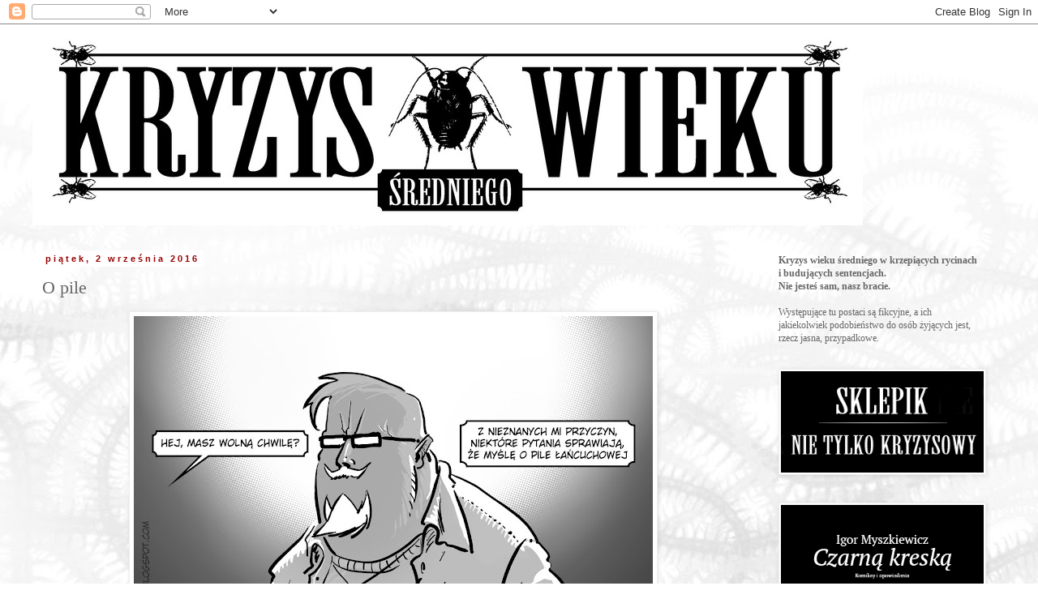

--- FILE ---
content_type: text/html; charset=UTF-8
request_url: https://kryzyswieku.blogspot.com/b/stats?style=BLACK_TRANSPARENT&timeRange=ALL_TIME&token=APq4FmAwAmPPugSO9o9-cImOCf4wbPmzUx9r5ttJo9S7tczC0GtrhusvcieBUxfgVMj97pWjYALTORUOKqQhAZQiCX9Z7b08KA
body_size: -13
content:
{"total":3894417,"sparklineOptions":{"backgroundColor":{"fillOpacity":0.1,"fill":"#000000"},"series":[{"areaOpacity":0.3,"color":"#202020"}]},"sparklineData":[[0,25],[1,27],[2,33],[3,31],[4,26],[5,35],[6,29],[7,24],[8,63],[9,99],[10,72],[11,36],[12,35],[13,30],[14,20],[15,29],[16,45],[17,32],[18,18],[19,12],[20,20],[21,20],[22,42],[23,43],[24,33],[25,17],[26,17],[27,27],[28,18],[29,7]],"nextTickMs":1200000}